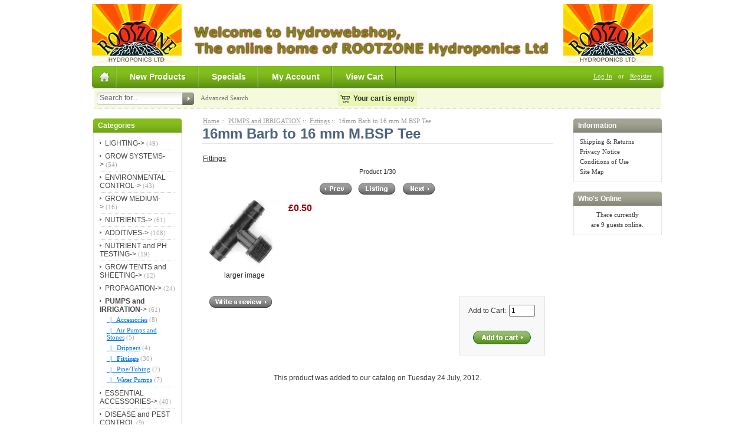

--- FILE ---
content_type: text/html; charset=utf-8
request_url: http://www.hydrowebshop.com/zencart/index.php?main_page=product_info&cPath=55_77&products_id=313
body_size: 5735
content:
<!DOCTYPE html PUBLIC "-//W3C//DTD XHTML 1.0 Transitional//EN" "http://www.w3.org/TR/xhtml1/DTD/xhtml1-transitional.dtd">
<html xmlns="http://www.w3.org/1999/xhtml" dir="ltr" lang="en">
<head>
<title>16mm Barb to 16 mm M.BSP Tee - &pound;0.50 : Rootzone Hydroponics - Hydrowebshop, The online home of Rootzone Hydroponics</title>
<meta http-equiv="Content-Type" content="text/html; charset=utf-8" />
<meta name="keywords" content="16mm Barb to 16 mm M.BSP Tee GROW SYSTEMS LIGHTING ENVIRONMENTAL CONTROL NUTRIENTS GROW MEDIUM PROPAGATION ESSENTIAL ACCESSORIES DISEASE and PEST CONTROL GROW TENTS and SHEETING PUMPS and IRRIGATION NUTRIENT and PH TESTING ADDITIVES BRANDS Rootzone, Rootzone Staines, Hydroponics Staines, Hydroponics, Staines, Chertsey, London, Slough, Windsor, Maidenhead, Bracknell, Chertsey Hydroponics, Bracknell Hydroponics, Nutriculture, Advanced Nutrients, Lumatek, Hacienda, Gavita, Canna, Ecolizer, Enzymen, Indoor, Grow Lights, Grow Systems, Vitalink, Atami, clonex, Spidermite, Aphids, Hydroponics Middlesex, ecommerce, open source, shop, online shopping" />
<meta name="description" content="Rootzone Hydroponics - Hydrowebshop 16mm Barb to 16 mm M.BSP Tee -  " />
<meta http-equiv="imagetoolbar" content="no" />
<meta name="author" content="Rootzone Hydroponics" />
<meta name="generator" content="shopping cart program by Zen Cart&reg;, http://www.zen-cart.com eCommerce" />

<meta name="viewport" content="width=device-width, initial-scale=1, user-scalable=yes"/>


<base href="http://www.hydrowebshop.com/zencart/" />
<link rel="canonical" href="http://www.hydrowebshop.com/zencart/index.php?main_page=product_info&amp;products_id=313" />

<link rel="stylesheet" type="text/css" href="includes/templates/pure_green_free/css/stylesheet.css" />
<link rel="stylesheet" type="text/css" href="includes/templates/pure_green_free/css/stylesheet_css_buttons.css" />
<link rel="stylesheet" type="text/css" media="print" href="includes/templates/pure_green_free/css/print_stylesheet.css" />

<script type="text/javascript">window.jQuery || document.write(unescape('%3Cscript type="text/javascript" src="//code.jquery.com/jquery-1.12.4.min.js" integrity="sha256-ZosEbRLbNQzLpnKIkEdrPv7lOy9C27hHQ+Xp8a4MxAQ=" crossorigin="anonymous"%3E%3C/script%3E'));</script>
<script type="text/javascript">window.jQuery || document.write(unescape('%3Cscript type="text/javascript" src="includes/templates/template_default/jscript/jquery.min.js"%3E%3C/script%3E'));</script>

<script type="text/javascript" src="includes/modules/pages/product_info/jscript_textarea_counter.js"></script>
<script type="text/javascript"><!--//<![CDATA[
if (typeof zcJS == "undefined" || !zcJS) {
  window.zcJS = { name: 'zcJS', version: '0.1.0.0' };
};

zcJS.ajax = function (options) {
  options.url = options.url.replace("&amp;", unescape("&amp;"));
  var deferred = jQuery.Deferred(function (d) {
      var securityToken = '2e8bfb3c1ace7d38d9f8675a584bdab5';
      var defaults = {
          cache: false,
          type: 'POST',
          traditional: true,
          dataType: 'json',
          timeout: 5000,
          data: jQuery.extend(true,{
            securityToken: securityToken
        }, options.data)
      },
      settings = jQuery.extend(true, {}, defaults, options);
      if (typeof(console.log) == 'function') {
          console.log( settings );
      }

      d.done(settings.success);
      d.fail(settings.error);
      d.done(settings.complete);
      var jqXHRSettings = jQuery.extend(true, {}, settings, {
          success: function (response, textStatus, jqXHR) {
            d.resolve(response, textStatus, jqXHR);
          },
          error: function (jqXHR, textStatus, errorThrown) {
              if (window.console) {
                if (typeof(console.log) == 'function') {
                  console.log(jqXHR);
                }
              }
              d.reject(jqXHR, textStatus, errorThrown);
          },
          complete: d.resolve
      });
      jQuery.ajax(jqXHRSettings);
   }).fail(function(jqXHR, textStatus, errorThrown) {
   var response = jqXHR.getResponseHeader('status');
   var responseHtml = jqXHR.responseText;
   var contentType = jqXHR.getResponseHeader("content-type");
   switch (response)
     {
       case '403 Forbidden':
         var jsonResponse = JSON.parse(jqXHR.responseText);
         var errorType = jsonResponse.errorType;
         switch (errorType)
         {
           case 'ADMIN_BLOCK_WARNING':
           break;
           case 'AUTH_ERROR':
           break;
           case 'SECURITY_TOKEN':
           break;

           default:
             alert('An Internal Error of type '+errorType+' was received while processing an ajax call. The action you requested could not be completed.');
         }
       break;
       default:
        if (jqXHR.status === 200) {
            if (contentType.toLowerCase().indexOf("text/html") >= 0) {
                document.open();
                document.write(responseHtml);
                document.close();
            }
         }
     }
   });

  var promise = deferred.promise();
  return promise;
};
zcJS.timer = function (options) {
  var defaults = {
    interval: 10000,
    startEvent: null,
    intervalEvent: null,
    stopEvent: null

},
  settings = jQuery.extend(true, {}, defaults, options);

  var enabled = new Boolean(false);
  var timerId = 0;
  var mySelf;
  this.Start = function()
  {
      this.enabled = new Boolean(true);

      mySelf = this;
      mySelf.settings = settings;
      if (mySelf.enabled)
      {
          mySelf.timerId = setInterval(
          function()
          {
              if (mySelf.settings.intervalEvent)
              {
                mySelf.settings.intervalEvent(mySelf);
              }
          }, mySelf.settings.interval);
          if (mySelf.settings.startEvent)
          {
            mySelf.settings.startEvent(mySelf);
          }
      }
  };
  this.Stop = function()
  {
    mySelf.enabled = new Boolean(false);
    clearInterval(mySelf.timerId);
    if (mySelf.settings.stopEvent)
    {
      mySelf.settings.stopEvent(mySelf);
    }
  };
};

//]] --></script>

<script type="text/javascript"><!--
function popupWindow(url) {
  window.open(url,'popupWindow','toolbar=no,location=no,directories=no,status=no,menubar=no,scrollbars=no,resizable=yes,copyhistory=no,width=100,height=100,screenX=150,screenY=150,top=150,left=150')
}
function popupWindowPrice(url) {
  window.open(url,'popupWindow','toolbar=no,location=no,directories=no,status=no,menubar=no,scrollbars=yes,resizable=yes,copyhistory=no,width=600,height=400,screenX=150,screenY=150,top=150,left=150')
}
//--></script>

</head>

<body id="productinfoBody">

<div id="mainWrapper">



<!--bof-header logo and navigation display-->

<div id="headerWrapper">

<!--bof-header ezpage links-->
<div class="topper-menu float-right">
</div>
<!--eof-header ezpage links-->


<!--bof-navigation display-->
<!--eof-navigation display-->

<!--bof-branding display-->
<div id="logoWrapper">
    <div id="logo"><a href="http://www.hydrowebshop.com/zencart/"><img src="includes/templates/pure_green_free/images/logo.jpg" alt="Root Zone Hydroponics" title=" Root Zone Hydroponics " width="951" height="105" /></a></div>
</div>
<div class="clearBoth"></div>
<!--eof-branding display-->

<!--eof-header logo and navigation display-->

<!--bof-optional categories tabs navigation display-->
<!--eof-optional categories tabs navigation display-->


<div id="top_nav">
<div id="tab_nav">
<!--<div class="top-nav-left"></div>-->
<div class="top-nav-right"></div>
	<ul class="list-style-none">
		<li class="home-link"><a href="http://www.hydrowebshop.com/zencart/"><!--img src="images/spacer.gif" width="1" height="14" alt=""--></a></li>

		<li class=""><a href="index.php?main_page=products_new">New Products</a></li>

		<li class=""><a href="index.php?main_page=specials">Specials</a></li>

		<li class=""><a href="http://www.hydrowebshop.com/zencart/index.php?main_page=account">My Account</a></li>

		<li class=""><a href="http://www.hydrowebshop.com/zencart/index.php?main_page=shopping_cart">View Cart</a></li>
	</ul>
</div>


<div id="login_logout_section" class="float-right">
    <a href="http://www.hydrowebshop.com/zencart/index.php?main_page=login">Log In</a>
	or    <a href="http://www.hydrowebshop.com/zencart/index.php?main_page=create_account">Register</a>


</div>
</div>

<!-- tools section -->
<div id="tools_wrapper" class="align-center">
	<table cellpadding="0" cellspacing="0" width="100%">
	<tr>
		<td class="td-search-header">
		<div class="search-header float-left">
            <form name="quick_find_header" action="http://www.hydrowebshop.com/zencart/index.php?main_page=advanced_search_result" method="get"><input type="hidden" name="main_page" value="advanced_search_result" /><input type="hidden" name="search_in_description" value="1" /><div class="search-header-input"><input type="text" name="keyword" size="6" maxlength="30" style="width: 138px" value="Search for..." onfocus="if (this.value == 'Search for...') this.value = '';" onblur="if (this.value == '') this.value = 'Search for...';" /></div><input class="button-search-header" type="image" src="includes/templates/pure_green_free/images/search_header_button.gif" value="Serch" /></form>    		<div class="advanced_search float-left">
                <a href="index.php?main_page=advanced_search">Advanced Search</a>
            </div>
		</div>
		</td>
		<td>
		<!-- header cart section -->
		<table class="align-center cart-header">
		<tr>
			<td>
			<div id="cartBoxEmpty"><a href="http://www.hydrowebshop.com/zencart/index.php?main_page=shopping_cart"><img class="cart-icon empty float-left" src="includes/templates/pure_green_free/images/spacer.gif"  alt="" /></a>Your cart is empty</div>		
			</td>
					</tr>
		</table>
		<!-- /header cart section -->


		</td>
		<td class="td-languages">
			<div class="languages-wrapper">
				
               
                  

				<div class="clearBoth"></div>
			</div>
    	</td>
	</tr>
	</table>
</div>
<div class="dotted-line line-header"></div>
<!-- /tools section -->



</div>

<table width="100%" border="0" cellspacing="0" cellpadding="0" id="contentMainWrapper">
  <tr>

 <td id="navColumnOne" class="columnLeft" style="width: 150px">
<div id="navColumnOneWrapper" style="width: 150px"><!--// bof: categories //-->
<div class="leftBoxContainer" id="categories" style="width: 150px">
<div class="sidebox-header-left main-sidebox-header-left"><h3 class="leftBoxHeading main-sidebox-header-right" id="categoriesHeading">Categories</h3></div>
<div id="categoriesContent" class="sideBoxContent">
<div class="categories-top-list no-dots"><a class="category-top" href="http://www.hydrowebshop.com/zencart/index.php?main_page=index&amp;cPath=3">LIGHTING-&gt;</a><span class="sub-count">&nbsp;(49)</span></div>
<div class="categories-top-list "><a class="category-top" href="http://www.hydrowebshop.com/zencart/index.php?main_page=index&amp;cPath=1">GROW SYSTEMS-&gt;</a><span class="sub-count">&nbsp;(54)</span></div>
<div class="categories-top-list "><a class="category-top" href="http://www.hydrowebshop.com/zencart/index.php?main_page=index&amp;cPath=4">ENVIRONMENTAL CONTROL-&gt;</a><span class="sub-count">&nbsp;(43)</span></div>
<div class="categories-top-list "><a class="category-top" href="http://www.hydrowebshop.com/zencart/index.php?main_page=index&amp;cPath=6">GROW MEDIUM-&gt;</a><span class="sub-count">&nbsp;(16)</span></div>
<div class="categories-top-list "><a class="category-top" href="http://www.hydrowebshop.com/zencart/index.php?main_page=index&amp;cPath=5">NUTRIENTS-&gt;</a><span class="sub-count">&nbsp;(61)</span></div>
<div class="categories-top-list "><a class="category-top" href="http://www.hydrowebshop.com/zencart/index.php?main_page=index&amp;cPath=82">ADDITIVES-&gt;</a><span class="sub-count">&nbsp;(108)</span></div>
<div class="categories-top-list "><a class="category-top" href="http://www.hydrowebshop.com/zencart/index.php?main_page=index&amp;cPath=56">NUTRIENT and PH TESTING-&gt;</a><span class="sub-count">&nbsp;(19)</span></div>
<div class="categories-top-list "><a class="category-top" href="http://www.hydrowebshop.com/zencart/index.php?main_page=index&amp;cPath=45">GROW TENTS and SHEETING-&gt;</a><span class="sub-count">&nbsp;(12)</span></div>
<div class="categories-top-list "><a class="category-top" href="http://www.hydrowebshop.com/zencart/index.php?main_page=index&amp;cPath=7">PROPAGATION-&gt;</a><span class="sub-count">&nbsp;(24)</span></div>
<div class="categories-top-list "><a class="category-top" href="http://www.hydrowebshop.com/zencart/index.php?main_page=index&amp;cPath=55"><span class="category-subs-parent">PUMPS and IRRIGATION</span>-&gt;</a><span class="sub-count">&nbsp;(61)</span></div>
<div class="subcategory"><a class="category-products" href="http://www.hydrowebshop.com/zencart/index.php?main_page=index&amp;cPath=55_76">&nbsp;&nbsp;|_&nbsp;Accessories</a><span class="sub-count">&nbsp;(8)</span></div>
<div class="subcategory"><a class="category-products" href="http://www.hydrowebshop.com/zencart/index.php?main_page=index&amp;cPath=55_42">&nbsp;&nbsp;|_&nbsp;Air Pumps and Stones</a><span class="sub-count">&nbsp;(5)</span></div>
<div class="subcategory"><a class="category-products" href="http://www.hydrowebshop.com/zencart/index.php?main_page=index&amp;cPath=55_44">&nbsp;&nbsp;|_&nbsp;Drippers</a><span class="sub-count">&nbsp;(4)</span></div>
<div class="subcategory"><a class="category-products" href="http://www.hydrowebshop.com/zencart/index.php?main_page=index&amp;cPath=55_77"><span class="category-subs-selected">&nbsp;&nbsp;|_&nbsp;Fittings</span></a><span class="sub-count">&nbsp;(30)</span></div>
<div class="subcategory"><a class="category-products" href="http://www.hydrowebshop.com/zencart/index.php?main_page=index&amp;cPath=55_40">&nbsp;&nbsp;|_&nbsp;Pipe/Tubing</a><span class="sub-count">&nbsp;(7)</span></div>
<div class="subcategory"><a class="category-products" href="http://www.hydrowebshop.com/zencart/index.php?main_page=index&amp;cPath=55_41">&nbsp;&nbsp;|_&nbsp;Water Pumps</a><span class="sub-count">&nbsp;(7)</span></div>
<div class="categories-top-list "><a class="category-top" href="http://www.hydrowebshop.com/zencart/index.php?main_page=index&amp;cPath=34">ESSENTIAL ACCESSORIES-&gt;</a><span class="sub-count">&nbsp;(40)</span></div>
<div class="categories-top-list "><a class="category-top" href="http://www.hydrowebshop.com/zencart/index.php?main_page=index&amp;cPath=35">DISEASE and PEST CONTROL</a><span class="sub-count">&nbsp;(9)</span></div>
<div class="categories-top-list "><a class="category-top" href="http://www.hydrowebshop.com/zencart/index.php?main_page=index&amp;cPath=108">BRANDS-&gt;</a><span class="sub-count">&nbsp;(135)</span></div>
<hr id="catBoxDivider" />
<a class="category-links" href="http://www.hydrowebshop.com/zencart/index.php?main_page=specials">Specials ...</a><br />
<a class="category-links" href="http://www.hydrowebshop.com/zencart/index.php?main_page=products_all">All Products ...</a>
</div></div>
<!--// eof: categories //-->
</div></td>
    <td id="columnCenter" valign="top">
<!-- bof  breadcrumb -->
    <div id="navBreadCrumb">  <a href="http://www.hydrowebshop.com/zencart/">Home</a>&nbsp;::&nbsp;
  <a href="http://www.hydrowebshop.com/zencart/index.php?main_page=index&amp;cPath=55">PUMPS and IRRIGATION</a>&nbsp;::&nbsp;
  <a href="http://www.hydrowebshop.com/zencart/index.php?main_page=index&amp;cPath=55_77">Fittings</a>&nbsp;::&nbsp;
16mm Barb to 16 mm M.BSP Tee
</div>
<!-- eof breadcrumb -->

<!-- bof upload alerts -->
<!-- eof upload alerts -->

<div class="centerColumn" id="productGeneral">

<!--bof Product Name-->
<h1 id="productName" class="productGeneral">16mm Barb to 16 mm M.BSP Tee</h1>
<!--eof Product Name-->


<!--bof Form start-->
<form name="cart_quantity" action="http://www.hydrowebshop.com/zencart/index.php?main_page=product_info&amp;cPath=55_77&amp;products_id=313&amp;action=add_product" method="post" enctype="multipart/form-data"><input type="hidden" name="securityToken" value="2e8bfb3c1ace7d38d9f8675a584bdab5" />
<!--eof Form start-->


<!--bof Category Icon -->

<div id="categoryIcon" class="categoryIcon alignLeft"><a href="http://www.hydrowebshop.com/zencart/index.php?main_page=index&amp;cPath=55_77">Fittings</a></div>
<!--eof Category Icon -->

<!--bof Prev/Next top position -->
<div class="navNextPrevWrapper centeredContent">
<p class="navNextPrevCounter">Product 1/30</p>
<div class="navNextPrevList"><a href="http://www.hydrowebshop.com/zencart/index.php?main_page=product_info&amp;cPath=55_77&amp;products_id=285"><img src="includes/templates/pure_green_free/buttons/english/button_prev.gif" alt="Previous" title=" Previous " width="64" height="28" /></a></div>

<div class="navNextPrevList"><a href="http://www.hydrowebshop.com/zencart/index.php?main_page=index&amp;cPath=55_77"><img src="includes/templates/pure_green_free/buttons/english/button_return_to_product_list.gif" alt="Return to the Product List" title=" Return to the Product List " width="71" height="28" /></a></div>

<div class="navNextPrevList"><a href="http://www.hydrowebshop.com/zencart/index.php?main_page=product_info&amp;cPath=55_77&amp;products_id=271"><img src="includes/templates/pure_green_free/buttons/english/button_next.gif" alt="Next" title=" Next " width="65" height="28" /></a></div>
</div><!--eof Prev/Next top position-->

<!--bof Main Product Image -->
<div id="productMainImage" class="centeredContent back">
<script type="text/javascript"><!--
document.write('<a href="javascript:popupWindow(\'http://www.hydrowebshop.com/zencart/index.php?main_page=popup_image&amp;pID=313\')"><img src="images/16mm bsp tee.jpg" alt="16mm Barb to 16 mm M.BSP Tee" title=" 16mm Barb to 16 mm M.BSP Tee " width="120" height="120" /><br /><span class="imgLink">larger image</span></a>');
//--></script>
<noscript>
<a href="http://www.hydrowebshop.com/zencart/index.php?main_page=popup_image&amp;pID=313" target="_blank"><img src="images/16mm bsp tee.jpg" alt="16mm Barb to 16 mm M.BSP Tee" title=" 16mm Barb to 16 mm M.BSP Tee " width="120" height="120" /><br /><span class="imgLink">larger image</span></a></noscript>
</div><!--eof Main Product Image-->


<!--bof Product Price block -->
<h2 id="productPrices" class="productGeneral">
<span class="productBasePrice">&pound;0.50</span></h2>
<!--eof Product Price block -->

<!--bof free ship icon  -->
<!--eof free ship icon  -->

 <!--bof Product description -->
<!--eof Product description -->
<br class="clearBoth" />

<!--bof Add to Cart Box -->
                  <div id="cartAdd">
    Add to Cart: <input type="text" name="cart_quantity" value="1" maxlength="6" size="4" /><br /><br /><input type="hidden" name="products_id" value="313" /><input type="image" src="includes/templates/pure_green_free/buttons/english/button_in_cart.gif" alt="Add to Cart" title=" Add to Cart " />          </div>
  <!--eof Add to Cart Box-->

<!--bof Product details list  -->
<!--eof Product details list -->

<!--bof Attributes Module -->
<!--eof Attributes Module -->

<!--bof Quantity Discounts table -->
<!--eof Quantity Discounts table -->

<!--bof Additional Product Images -->
 <!--eof Additional Product Images -->

<!--bof Prev/Next bottom position -->
<!--eof Prev/Next bottom position -->

<!--bof Tell a Friend button -->
<!--eof Tell a Friend button -->

<!--bof Reviews button and count-->
<div id="productReviewLink" class="buttonRow back"><a href="http://www.hydrowebshop.com/zencart/index.php?main_page=product_reviews_write&amp;cPath=55_77&amp;products_id=313"><img src="includes/templates/pure_green_free/buttons/english/button_write_review.gif" alt="Write Review" title=" Write Review " width="116" height="28" /></a></div>
<br class="clearBoth" />
<!--eof Reviews button and count -->


<!--bof Product date added/available-->
      <p id="productDateAdded" class="productGeneral centeredContent">This product was added to our catalog on Tuesday 24 July, 2012.</p>
<!--eof Product date added/available -->

<!--bof Product URL -->
<!--eof Product URL -->

<!-- BEG: Multi Cross-Sell mod -->
<!-- END: Multi Cross-Sell mod -->

<!--bof also purchased products module-->

<!--eof also purchased products module-->

<!--bof Form close-->
</form>
<!--bof Form close-->
</div>
</td>

<td id="navColumnTwo" class="columnRight" style="width: 150px">
<div id="navColumnTwoWrapper" style="width: 150px"><!--// bof: information //-->
<div class="rightBoxContainer" id="information" style="width: 150px">
<div class="sidebox-header-left"><h3 class="rightBoxHeading" id="informationHeading">Information</h3></div>
<div id="informationContent" class="sideBoxContent">
<ul style="margin: 0; padding: 0; list-style-type: none;">
<li><a href="http://www.hydrowebshop.com/zencart/index.php?main_page=shippinginfo">Shipping &amp; Returns</a></li>
<li><a href="http://www.hydrowebshop.com/zencart/index.php?main_page=privacy">Privacy Notice</a></li>
<li><a href="http://www.hydrowebshop.com/zencart/index.php?main_page=conditions">Conditions of Use</a></li>
<li><a href="http://www.hydrowebshop.com/zencart/index.php?main_page=site_map">Site Map</a></li>
</ul>
</div></div>
<!--// eof: information //-->

<!--// bof: whosonline //-->
<div class="rightBoxContainer" id="whosonline" style="width: 150px">
<div class="sidebox-header-left"><h3 class="rightBoxHeading" id="whosonlineHeading">Who's Online</h3></div>
<div id="whosonlineContent" class="sideBoxContent centeredContent">There currently are&nbsp;9&nbsp;guests&nbsp;online.</div></div>
<!--// eof: whosonline //-->

</div></td>
  </tr>
</table>



<div id="navSuppWrapper">
		<!--bof-navigation display -->
								<!--eof-navigation display -->
	

	<!--bof- site copyright display -->
	<div id="siteinfoLegal" class="legalCopyright">Copyright &copy; 2026 <a href="http://www.hydrowebshop.com/zencart/index.php?main_page=index" target="_blank">Rootzone Hydroponics</a>. Powered by <a href="http://www.zen-cart.com" target="_blank">Zen Cart</a></div> <br/>
	<!--eof- site copyright display -->

    <div class="legalCopyright"></div>
    <div class="clearBoth"></div>

	<!--bof-ip address display -->
		<div id="siteinfoIP">Your IP Address is:   3.143.243.101</div>
	    <div class="clearBoth"></div>

    <!--eof-ip address display -->

	<div class="clearBoth"></div>
</div>


<!--bof-banner #5 display -->
<!--eof-banner #5 display -->


</div>
<!--bof- parse time display -->
<!--eof- parse time display -->
<!--bof- banner #6 display -->
<!--eof- banner #6 display -->
</body></html>


--- FILE ---
content_type: text/css
request_url: http://www.hydrowebshop.com/zencart/includes/templates/pure_green_free/css/stylesheet_css_buttons.css
body_size: 968
content:
/**
* Template designed by 12leaves.com
* 12leaves.com - Free ecommerce templates and design services

 * CSS Buttons Stylesheet
 *
 * Thanks to paulm for much of the content of the CSS buttons code
 *
 * @package templateSystem
 * @copyright Copyright 2008-2009 12leaves.com
 * @copyright Copyright 2003-2005 Zen Cart Development Team
 * @copyright Portions Copyright 2003 osCommerce
 * @license http://www.zen-cart.com/license/2_0.txt GNU Public License V2.0
 * @version $Id: stylesheet_css_buttons.css 4567 2006-09-20 01:55:24Z birdbrain $
 */

/* css buttons */
.cssButton, .cssButtonHover {
/*	width : 20em;*/
	background-color: #F4F4F4;
	color : #000000;
	border: 2px outset #F4F4F4;
	font-family: Tahoma, Verdana, Arial, Helvetica, sans-serif;
	font-size: 1.1em;
	text-align: center;
	white-space: nowrap;
	text-decoration: none !important;
	font-weight: bold;
	padding: 0.3em;
	/*border-spacing: 1px;*/
	/*margin-left: auto;
	margin-right: auto;*/
	/*display: block;*/
	/*vertical-align: top;*/
	/*line-height: 130%;*/
	/*cursor: pointer;*/
}

.cssButtonHover {
	color: #000000;
	border-style: inset;
	text-decoration: none;
}
/* adding the styles below might be needed if the default button width is changed */
/* .button_continue_shopping, .button_shipping_estimator {width: 150px;} */
.small_delete, .button_prev, .button_next, .button_search  {/*width: 7em;*/}
.button_sold_out_sm, .button_sold_out, .button_update_cart, .button_checkout, .button_login {/*width: 10em;*/}
.button_return_to_product_list, .button_add_selected {/*width: 22em;*/}

.button_in_cart {
}  

.button_submit {/*width: 18em;*/}
.button_update_cart {color: red;}
.button_update_cartHover {color: #003D00;}
/*.innerbox#headernavcenter .boxtext .button_search {display:inline;}*/

.button-search-header {
/*	border: 0px;*/
	width: 20px;
	margin: 0;
	float: left;
/*	background: url("../images/main_sidebox_left.gif") left top;*/
}

--- FILE ---
content_type: text/css
request_url: http://www.hydrowebshop.com/zencart/includes/templates/pure_green_free/css/print_stylesheet.css
body_size: 520
content:
/**
* Template designed by 12leaves.com
* 12leaves.com - Free ecommerce templates and design services
*
* CSS Stylesheet for printing
*
* @package templateSystem
* @copyright Copyright 2009-2010 12leaves.com
* @copyright Copyright 2003-2006 Zen Cart Development Team
* @copyright Portions Copyright 2003 osCommerce
* @license http://www.zen-cart.com/license/2_0.txt GNU Public License V2.0
* @version $Id: print_stylesheet.css 4530 2006-09-16 04:00:24Z drbyte $
*/
body {background-color: #ffffff;}
#contentMainWrapper {background-color: #ffffff;}
.messageStackWarning, #navMainWrapper, #navMainSearch, #navCatTabsWrapper, #navEZPagesTop, 
#navColumnOne.columnLeft, #navColumnTwo.columnRight, 
.navMainSearch,
#navSupp, .banners, #navBreadCrumb, .buttonRow { display: none;}


/* Other relevant properties for paged media:
- page-break-before
- page-break-after
- page-break-inside
- orphans
- widows
*/

